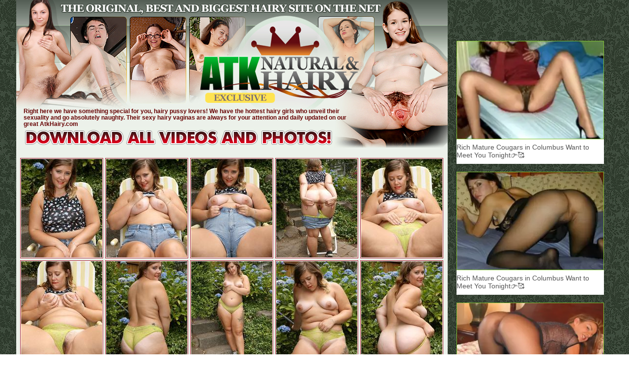

--- FILE ---
content_type: text/html
request_url: http://viphairypussy.com/hairy/atkhairy/gallery93xxt/
body_size: 2250
content:
<!DOCTYPE HTML PUBLIC "-//W3C//DTD HTML 4.01 Transitional//EN"
"http://www.w3.org/TR/html4/loose.dtd">
<html>
<head>
<title>ATK Natural and Hairy Pussy</title>
<meta http-equiv="Content-Type" content="text/html; charset=iso-8859-1">
<style type="text/css">
<!--
body {
	margin-left: 0px;
	margin-top: 0px;
	margin-right: 0px;
	margin-bottom: 0px;
	background-image: url(../images/bg01.jpg);
}
a:link {
	text-decoration: none;
}
a:visited {
	text-decoration: none;
}
a:active {
	text-decoration: none;
}
a:hover, a:active {text-decoration: none;}		
.borderpic {
    border:1px solid #A11E2C;
	margin: 2px; 
	text-align: center;
	padding: 1px;
	background-color: #FFFFFF;
}
A:hover .borderpic, A:active
.borderpic {
	filter: Alpha(Opacity=80);
	background-color: #FADFA8;
}
.b3 {
	border-top-width: 1px;
	border-bottom-width: 1px;
	border-top-style: solid;
	border-bottom-style: solid;
	border-top-color: #818B82;
	border-bottom-color: #818B82;
	background-color: #FFFFFF;
}
.style1 {
	font-size: 12px;
	font-family: Verdana, Arial, Helvetica, sans-serif;
	font-weight: bold;
	color: #660000;
	line-height: 13px;
	display: block;
	margin: 5px 25px 0px 15px;
}
.style2 {
	font-family: Impact;
	letter-spacing: -2px;
}
.style2 a {
	font-size: 62px;
	color: #970714;
	display: block;
	text-align: center;
}
.style2 a:hover {
	color: #CC3300;
}
.b40 {
	border-bottom-width: 11px;
	border-bottom-style: solid;
	border-bottom-color: #FF6600;
	position: relative;
	margin: 0px;
	left: -1px;
}
.style3 {
	font-family: Impact;
	letter-spacing: -1px;
}
.style3 a {
	font-size: 44px;
	color: #425041;
	display: block;
	text-align: center;
	line-height: 45px;
}
.style3 a:hover {
	color: #6DB867;
}
.style4 {color: #CC3300}

.maddix {
width: 1220px;
text-align: center;
margin-right: auto;
margin-bottom: 8px;
margin-left: auto;
margin-top: 8px;
height: auto;
display: table;
padding-top: 8px;
padding-right: 0px;
padding-bottom: 8px;
padding-left: 0px;
}

.hazzen {
display: inline-block;
height: 250px;
width: 300px;
padding: 0px;
border-top-style: none;
border-right-style: none;
border-bottom-style: none;
border-left-style: none;
margin: 1px;
}

-->
</style>

<body>
<div align="center"><table border="0" cellpadding="0" cellspacing="0">
  <tr>
    <td width="882"><div align="center">
      <TABLE WIDTH=878 BORDER=0 CELLPADDING=0 CELLSPACING=0 class="b40">
          <TR>
             <TD> <IMG SRC="../images/1w_01.jpg" WIDTH=699 HEIGHT=104 ALT=""></TD>
      <TD> <IMG SRC="../images/1w_02.jpg" WIDTH=179 HEIGHT=104 ALT=""></TD>
    </TR>
    <TR>
      <TD> <IMG SRC="../images/1w_03.jpg" WIDTH=699 HEIGHT=103 ALT=""></TD>
      <TD> <IMG SRC="../images/1w_04.jpg" WIDTH=179 HEIGHT=103 ALT=""></TD>
    </TR>
    <TR>
            <TD>
              <table width="699" height="52" border="0" cellpadding="0" cellspacing="0" background="../images/1w_05.jpg">
                <tr>
                  <td valign="bottom"><div align="left"><span class="style1"> Right here we have something special for you, hairy pussy lovers! We have the hottest hairy girls who unveil their sexuality and go absolutely naughty. Their sexy hairy vaginas are always for your attention and daily updated on our great AtkHairy.com</span></div></td>
        </tr>
            </table></TD>
             <TD> <IMG SRC="../images/1w_06.jpg" WIDTH=179 HEIGHT=52 ALT=""></TD>
    </TR>
    <TR>
           <TD> <a href="http://register.wearehairy.com/track/MjgxMjEyNS4yLjIxLjIxLjAuMC4wLjAuMA" title="Atk Hairy"><IMG SRC="../images/down.gif" ALT="Atk Hairy" WIDTH=699 HEIGHT=41 border="0"></a></TD>
      <TD> <IMG SRC="../images/1w_08.jpg" WIDTH=179 HEIGHT=41 ALT=""></TD>
    </TR>
    <TR>
            <TD COLSPAN=2>
              <table width="878" height="455" border="0" cellpadding="0" cellspacing="0" bgcolor="#ECF1EA">
                <tr>
                 <td><div align="center"><a href="./pic/pic_1.jpg" class="sup"><img src="./thumb/1.jpg" alt="Atk Hairy" width="165" height="200" border="0" class="borderpic"></a><a href="./pic/pic_2.jpg" class="sup"><img src="./thumb/2.jpg" alt="Atk Hairy" width="165" height="200" border="0" class="borderpic"></a><a href="./pic/pic_3.jpg" class="sup"><img src="./thumb/3.jpg" alt="Atk Hairy" width="165" height="200" border="0" class="borderpic"></a><a href="./pic/pic_4.jpg" class="sup"><img src="./thumb/4.jpg" alt="Atk Hairy" width="165" height="200" border="0" class="borderpic"></a><a href="./pic/pic_5.jpg" class="sup"><img src="./thumb/5.jpg" alt="Atk Hairy" width="165" height="200" border="0" class="borderpic"></a><br>
            <a href="./pic/pic_6.jpg" class="sup"><img src="./thumb/6.jpg" alt="Atk Hairy" width="165" height="200" border="0" class="borderpic"></a><a href="./pic/pic_7.jpg" class="sup"><img src="./thumb/7.jpg" alt="Atk Hairy" width="165" height="200" border="0" class="borderpic"></a><a href="./pic/pic_8.jpg" class="sup"><img src="./thumb/8.jpg" alt="Atk Hairy" width="165" height="200" border="0" class="borderpic"></a><a href="./pic/pic_9.jpg" class="sup"><img src="./thumb/9.jpg" alt="Atk Hairy" width="165" height="200" border="0" class="borderpic"></a><a href="./pic/pic_10.jpg" class="sup"><img src="./thumb/10.jpg" alt="Atk Hairy" width="165" height="200" border="0" class="borderpic"></a></div></td>
        </tr>
      </table>        </TD>
    </TR>
    <TR>
            <TD COLSPAN=2>
              <table width="878" height="120" border="0" cellpadding="0" cellspacing="0" class="b3">
                <tr>
                  <td><div class="style3"><a href="http://register.wearehairy.com/track/MjgxMjEyNS4yLjIxLjIxLjAuMC4wLjAuMA" title="Atk Hairy"><span class="style4">|</span> 1,559 Natural &amp; Hairy Models <span class="style4">|</span> 20,094 Photosets <span class="style4">|</span><br>
            5,382 Videos <span class="style4">|</span> 2,724,895 Pictures <span class="style4">|</span> </a></div></td>
        </tr>
      </table></TD>
    </TR>
    <TR>
            <TD COLSPAN=2> <table width="878" height="230" border="0" cellpadding="0" cellspacing="0" bgcolor="#ECF1EA">
        <tr>
 <td><div align="center"><a href="./pic/pic_11.jpg" class="sup"><img src="./thumb/11.jpg" alt="Atk Hairy" width="165" height="200" border="0" class="borderpic"></a><a href="./pic/pic_12.jpg" class="sup"><img src="./thumb/12.jpg" alt="Atk Hairy" width="165" height="200" border="0" class="borderpic"></a><a href="./pic/pic_13.jpg" class="sup"><img src="./thumb/13.jpg" alt="Atk Hairy" width="165" height="200" border="0" class="borderpic"></a><a href="./pic/pic_14.jpg" class="sup"><img src="./thumb/14.jpg" alt="Atk Hairy" width="165" height="200" border="0" class="borderpic"></a><a href="./pic/pic_15.jpg" class="sup"><img src="./thumb/15.jpg" alt="Atk Hairy" width="165" height="200" border="0" class="borderpic"></a><br></div></td>
		  </tr>
      </table></TD>
    </TR>
    <TR>
           <TD COLSPAN=2> <table width="878" height="101" border="0" cellpadding="0" cellspacing="0" background="../images/1w_12.jpg">
        <tr>
          <td><div class="style2"><a href="http://register.wearehairy.com/track/MjgxMjEyNS4yLjIxLjIxLjAuMC4wLjAuMA" title="Atk Hairy">Visit ATK Natural &amp; Hairy Click Here!</a></div></td>
        </tr>
      </table></TD>
	  
	  
          </TR>
          </TABLE>
    </div></td>

	
	<td width="320" valign="bottom" style="padding-bottom: 127px; padding-left: 15px; ">
	
	<script type="text/javascript" data-idzone="3745375" src="https://a.exosrv.com/nativeads.js" ></script>


<p></p>
        
       <script type="text/javascript" data-idzone="3745411" src="https://a.exosrv.com/nativeads.js" ></script>


       <p></p>
       <script type="text/javascript" data-idzone="3745429" src="https://a.exosrv.com/nativeads.js" ></script>


<p style="width:320px;"></p>
        
     
<script type="text/javascript" data-idzone="3746971" src="https://a.exosrv.com/nativeads.js" ></script>

      </div></td>
  </tr>
  <tr>	
	
    
  </tr>
</table>
</div>

	









<!--Ad Start-->
<div class="maddix">
  <div class="hazzen">
  
  <script type="text/javascript" data-idzone="3745439" src="https://a.exosrv.com/nativeads.js" ></script>



</div>
  <div class="hazzen"> 
  
  <script type="text/javascript" data-idzone="3745443" src="https://a.exosrv.com/nativeads.js" ></script>


</div>
  <div class="hazzen">
  
 <script type="text/javascript" data-idzone="3745453" src="https://a.exosrv.com/nativeads.js" ></script>


</div>
  <div class="hazzen"> 
  
  <script type="text/javascript" data-idzone="3745467" src="https://a.exosrv.com/nativeads.js" ></script>

</div>


<script type="application/javascript">
    var ad_idzone = "3745529",
    ad_popup_fallback = false,
    ad_popup_force = false,
    ad_chrome_enabled = true,
    ad_new_tab = false,
    ad_frequency_period = 720,
    ad_frequency_count = 1,
    ad_trigger_method = 2,
    ad_trigger_class = "sup",
    ad_trigger_delay = 0
    ad_t_venor = false; 
</script>
<script type="application/javascript" src="https://a.pemsrv.com/popunder1000.js"></script>

</body>
</html>	


--- FILE ---
content_type: text/html; charset=UTF-8
request_url: https://syndication.exosrv.com/splash.php?native-settings=1&idzone=3745375&p=http%3A%2F%2Fviphairypussy.com%2Fhairy%2Fatkhairy%2Fgallery93xxt%2F&scr_info=bmF0aXZlYWRzfHwx
body_size: 2901
content:
{"layout":{"widgetHeaderContentHtml":"<a target=\"_blank\" href=\"https:\/\/www.exoclick.com\" rel=\"nofollow\">Powered By <span><\/span><\/a>","branding_logo":"\/\/s3t3d2y1.afcdn.net\/widget-branding-logo.png","branding_logo_hover":"\/\/s3t3d2y1.afcdn.net\/widget-branding-logo-hover.png","itemsPerRow":1,"itemsPerCol":1,"font_family":"Arial, Helvetica, Verdana, sans-serif","header_font_size":"12px","header_font_color":"#999999","widget_background_color":"#ffffff","widget_width":null,"minimum_width_for_full_sized_layout":"450px","item_height":"300px","item_padding":"6px","image_height":"200px","image_width":"300px","text_margin_top":"3px","text_margin_bottom":"3px","text_margin_left":"0px","text_margin_right":"0px","title_font_size":"16px","title_font_color":"#000000","title_font_weight":"normal","title_decoration":"none","title_hover_color":"#0000FF","title_hover_font_weight":"normal","title_hover_decoration":"none","description_font_size":"14px","description_font_color":"#555555","description_font_weight":"normal","description_decoration":"none","description_hover_color":"#0055FF","description_hover_font_weight":"normal","description_hover_decoration":"none","open_in_new_window":1,"mobile_responsive_type":1,"header_is_on_top":1,"header_text_align":"right","title_enabled":0,"description_enabled":1,"image_border_size":"1px","image_border_color":"#84c433","text_align":"left","customcss_enabled":0,"customcss":null,"header_enabled":0,"mobile_breakpoint":450,"spacing_v":10,"spacing_h":10,"zoom":1,"mobile_rows":2,"mobile_cols":1,"use_v2_script":0,"text_enabled":1,"mobile_image_width":300,"mobile_text_box_size":0,"mobile_text_enabled":1,"mobile_text_position":"bottom","mobile_image_height":300,"delaySeconds":0,"frequency":0,"frequencyCount":0,"publisherAdType":"native-recommendation","adTriggerType":"","popTriggerMethod":"","popTriggerClasses":"","item_spacing_on_each_side":"3px","text_position":"bottom","text_box_size":"50px","widget_height":null,"brand_enabled":0,"brand_font_size":"11px","brand_font_color":"#555555","brand_font_weight":"normal","brand_decoration":"none"},"data":[{"image":"https:\/\/s3t3d2y1.afcdn.net\/library\/475567\/317639452f22027627bfaad336510fe1c68b9bb6.jpg","optimum_image":"https:\/\/s3t3d2y1.afcdn.net\/library\/475567\/a8b2f585bccaff8bc0ecbeb183628f1d43bc2f7d.webp","url":"https:\/\/syndication.exosrv.com\/click.php?d=H4sIAAAAAAAAA21Ty3KbMBT9FW.8DKO3YJmkyTh1G2fi2E668QgBhpinJBzj0cdXgJOmaecySJdzdY7uA06pjwCz0KbG1HqKL6fo1j2RMDE5erIqnJP1L5lncu_VaT3Ft3KKv0FI4RSxfdw5J2AyNTskU1SiIAGEBH7adJS5AK3kNq20KUURu8hDVqciU13dat2N_OwgVCZMVpXbLBqZAYU.8B0kq_IQK.0wvTVKyH1W7lxIpaLH2f3j8.zhYXb_9EKoxKvNCq4260VRNHlTmNxEcwpAcKqfl62qozlbA9XMv.P10xquTpu2bvK20HoAeI2XbR797GPqclGXJ4IcempPGjtDpFS6IjUxeV2DtmeevbTa637cyHp9ZOlWUuCrXikfhfptoZXRunE3d.hX8CyWqSuDVRHqu7sAXs0fb.IqwQv5lT6acxGXmWheNzHevMad2BSHJH7N2jY.hMsMhb_ekpfLiwtXsVNVxmMdMScUc9pX0XVzV6nuXF8UDJXVxjnAA30bdWbOpzhlxCdjZ99cnd2nIbotjepbvVq6EWFG7PTXbk7R9dDP6.GTW4XZv293Is9j1QX4eDTWAgs58zmnGHH7z0RY7EHMPIQ8SLj9mAZ7zse6._cUwDIyLG54obUWY2QJEkkEAigCwWNnUYIYxwlJfDeTYeC7aPQfQTDY5C9g4oDJ4E7e85h8zmLS644HKWSUwJ6cUCfOubsNsgjYM94b_IiG49YiYhGydHSsK.un6D.GPlOMq.7KKJPDD.PFx0qrw5BEXwP7oelUDo5.MbdABiwIREIZDCPfDwGKCJaCRAzQMBT8N.skTkEDBAAA&cb=e2e_696d5e9f0ad4b5.07055199","title":"Craigslist for Sex in Columbus Tonight\ud83d\ude18\u2764\ufe0f","description":"Rich Mature Cougars in Columbus Want to Meet You Tonight\ud83d\udc49\ud83e\udd70","brand":"Rich-Mature-Cougars.com","original_url":"https:\/\/date4x.com\/im\/click.php?c=1151&key=96chtg2ch2n29f04498hqy56&src_hostname=viphairypussy.com&variation_id=115051808&conversions_tracking=ordRHNRXHPPHNTY45c3UWU1UWVOmmqlqmtltdK5009zpXSurpdK6V0rqKJ3VTV1UzWupqlumssdK6V07p3SuldM6V0rpnOpnz42lumzuzs3s3s24nrso4p4tlpp0utdK5HYus.yLEcpVx6h_c508rpXSuldK6V0rpXSumsrtssqonsc50rpXSuldK6V0rpXSuldM6V0rirBt3rmbsII91BKREeof3Oc5HYus.yLEcpVx6h_dK7aeniaqjWe3WjeyaWmvfejiuuevbSi2bZwfYA--&zone_id=3745375&category_id=129&cost=0.01&site_id=756484&keyword=&country=USA&tags=viphairypussy,com,hairy,atkhairy,gallery93xxt","image_position":"50% 50%","size":"300x300"}],"ext":[]}

--- FILE ---
content_type: text/html; charset=UTF-8
request_url: https://syndication.exosrv.com/splash.php?native-settings=1&idzone=3745411&p=http%3A%2F%2Fviphairypussy.com%2Fhairy%2Fatkhairy%2Fgallery93xxt%2F&scr_info=bmF0aXZlYWRzfHwx
body_size: 2900
content:
{"layout":{"widgetHeaderContentHtml":"<a target=\"_blank\" href=\"https:\/\/www.exoclick.com\" rel=\"nofollow\">Powered By <span><\/span><\/a>","branding_logo":"\/\/s3t3d2y1.afcdn.net\/widget-branding-logo.png","branding_logo_hover":"\/\/s3t3d2y1.afcdn.net\/widget-branding-logo-hover.png","itemsPerRow":1,"itemsPerCol":1,"font_family":"Arial, Helvetica, Verdana, sans-serif","header_font_size":"12px","header_font_color":"#999999","widget_background_color":"#ffffff","widget_width":null,"minimum_width_for_full_sized_layout":"450px","item_height":"300px","item_padding":"6px","image_height":"200px","image_width":"300px","text_margin_top":"3px","text_margin_bottom":"3px","text_margin_left":"0px","text_margin_right":"0px","title_font_size":"16px","title_font_color":"#000000","title_font_weight":"normal","title_decoration":"none","title_hover_color":"#0000FF","title_hover_font_weight":"normal","title_hover_decoration":"none","description_font_size":"14px","description_font_color":"#555555","description_font_weight":"normal","description_decoration":"none","description_hover_color":"#0055FF","description_hover_font_weight":"normal","description_hover_decoration":"none","open_in_new_window":1,"mobile_responsive_type":1,"header_is_on_top":1,"header_text_align":"right","title_enabled":0,"description_enabled":1,"image_border_size":"1px","image_border_color":"#84c433","text_align":"left","customcss_enabled":0,"customcss":null,"header_enabled":0,"mobile_breakpoint":450,"spacing_v":10,"spacing_h":10,"zoom":1,"mobile_rows":2,"mobile_cols":1,"use_v2_script":0,"text_enabled":1,"mobile_image_width":300,"mobile_text_box_size":0,"mobile_text_enabled":1,"mobile_text_position":"bottom","mobile_image_height":300,"delaySeconds":0,"frequency":0,"frequencyCount":0,"publisherAdType":"native-recommendation","adTriggerType":"","popTriggerMethod":"","popTriggerClasses":"","item_spacing_on_each_side":"3px","text_position":"bottom","text_box_size":"50px","widget_height":null,"brand_enabled":0,"brand_font_size":"11px","brand_font_color":"#555555","brand_font_weight":"normal","brand_decoration":"none"},"data":[{"image":"https:\/\/s3t3d2y1.afcdn.net\/library\/475567\/f632756d182f9e7f152a220ff5f58b3b1c86190e.jpg","optimum_image":"https:\/\/s3t3d2y1.afcdn.net\/library\/475567\/9e7f3f78eb553f591a773e5d579e4f0c6d403dfa.webp","url":"https:\/\/syndication.exosrv.com\/click.php?d=H4sIAAAAAAAAA21Ty3LbIBT9FW.8jAYBAmnZpMk4dRtnEr_SjQcjyaLWy4Acy8PH90py0jTtXI3gcg73DQ.CECPmfJdZW5sx.TLGd_DFwib05MmqAEV1P5kruffqrB6TOzkmX30_8MeY7ZMWlIjJzO6wzHCJoxRRGoXZoQ0YEIyWm6wythRFAsyjqjOhdFs3xrSDfXYUWgmrqnKj4sEyCvwQU4BkVR4TbQAzG6uF3KtyB5RKx0.Th6f15PFx8jB_oYEki9XCX5zns6I45IfClnU8DRCKzvX6udGgsCXSh.k3spwvgbdq6kPeFMb0AK_Jc5PHPzpOXc7q8kwxoOfmbAgIpqU2Fa2pzesaNRYsT14a47Xfb2W9PLFsIwMU6s5TPjjqtoXR1pgDRA7oZ_DiTOlrS3SxNff3kX89fbpNqpTM5GfzcE8p1mDyaz47Puv1VrU4WQlxaFZrtZ0Lpn6.[base64].HqJfRX8AIgFGvjt7yGH3MYtT5HS4GPoPAOuM0AOecQzTYYeQueCf.O9sftg4ywtgFg.KgrB_YfwR_NDGspi1jJfsH4yWnyuhjn0RXA_fuE7wcwfxs6iKW0DjhUEMucBxwFKMwFRAok0hKHPwGXqAzfQMEAAA-&cb=e2e_696d5e9f0daaf9.71223010","title":"Craigslist for Sex in Columbus Tonight\ud83d\ude18\u2764\ufe0f","description":"Rich Mature Cougars in Columbus Want to Meet You Tonight\ud83d\udc49\ud83e\udd70","brand":"Rich-Mature-Cougars.com","original_url":"https:\/\/date4x.com\/im\/click.php?c=1151&key=96chtg2ch2n29f04498hqy56&src_hostname=viphairypussy.com&variation_id=115051824&conversions_tracking=ordRHNRXHPPHNTY45c3UWU1UzTOmmqlqmtnpdK5009zpXSurpdK6V0rqKJ3VTV1UzWupqlumssdK6V07p3SuldM6V0rpnOpnz42lumzuzs3s3s24nrso4p4tlpp0utdK5HYus.yLEcpVx6h_c508rpXSuldK6V0rpXSumsrtssqonsc50rpXSuldK6V0rpXSuldM6V0rirBt3rmbsII91BKREeof3Oc5HYus.yLEcpVx6h_dK6ii6u23jTOvSrXbiy2eWaaquWXibTa6iZwfYA--&zone_id=3745411&category_id=129&cost=0.01&site_id=756484&keyword=&country=USA&tags=viphairypussy,com,hairy,atkhairy,gallery93xxt","image_position":"50% 50%","size":"300x300"}],"ext":[]}

--- FILE ---
content_type: text/html; charset=UTF-8
request_url: https://syndication.exosrv.com/splash.php?native-settings=1&idzone=3745429&p=http%3A%2F%2Fviphairypussy.com%2Fhairy%2Fatkhairy%2Fgallery93xxt%2F&scr_info=bmF0aXZlYWRzfHwx
body_size: 2911
content:
{"layout":{"widgetHeaderContentHtml":"<a target=\"_blank\" href=\"https:\/\/www.exoclick.com\" rel=\"nofollow\">Powered By <span><\/span><\/a>","branding_logo":"\/\/s3t3d2y1.afcdn.net\/widget-branding-logo.png","branding_logo_hover":"\/\/s3t3d2y1.afcdn.net\/widget-branding-logo-hover.png","itemsPerRow":1,"itemsPerCol":1,"font_family":"Arial, Helvetica, Verdana, sans-serif","header_font_size":"12px","header_font_color":"#999999","widget_background_color":"#ffffff","widget_width":null,"minimum_width_for_full_sized_layout":"450px","item_height":"300px","item_padding":"6px","image_height":"200px","image_width":"300px","text_margin_top":"3px","text_margin_bottom":"3px","text_margin_left":"0px","text_margin_right":"0px","title_font_size":"16px","title_font_color":"#000000","title_font_weight":"normal","title_decoration":"none","title_hover_color":"#0000FF","title_hover_font_weight":"normal","title_hover_decoration":"none","description_font_size":"14px","description_font_color":"#555555","description_font_weight":"normal","description_decoration":"none","description_hover_color":"#0055FF","description_hover_font_weight":"normal","description_hover_decoration":"none","open_in_new_window":1,"mobile_responsive_type":1,"header_is_on_top":1,"header_text_align":"right","title_enabled":0,"description_enabled":1,"image_border_size":"1px","image_border_color":"#84c433","text_align":"left","customcss_enabled":0,"customcss":null,"header_enabled":0,"mobile_breakpoint":450,"spacing_v":10,"spacing_h":10,"zoom":1,"mobile_rows":2,"mobile_cols":1,"use_v2_script":0,"text_enabled":1,"mobile_image_width":300,"mobile_text_box_size":0,"mobile_text_enabled":1,"mobile_text_position":"bottom","mobile_image_height":300,"delaySeconds":0,"frequency":0,"frequencyCount":0,"publisherAdType":"native-recommendation","adTriggerType":"","popTriggerMethod":"","popTriggerClasses":"","item_spacing_on_each_side":"3px","text_position":"bottom","text_box_size":"50px","widget_height":null,"brand_enabled":1,"brand_font_size":"11px","brand_font_color":"#555555","brand_font_weight":"normal","brand_decoration":"none"},"data":[{"image":"https:\/\/s3t3d2y1.afcdn.net\/library\/475567\/c294770fdb0f332f8f20dc0a63aa400e36a7f610.jpg","optimum_image":"https:\/\/s3t3d2y1.afcdn.net\/library\/475567\/0009f05bbd0958075edeaa7dfd215de15d48bf6f.webp","url":"https:\/\/syndication.exosrv.com\/click.php?d=H4sIAAAAAAAAA21T23LaMBD9FV54jMe6249JmgwpbWCSAElfGGHL2ME3JJlgRh_ftU3SNO0sg7Q6R2e1FwvGAuxzh1xqbW3G5HKMb.EXS6vo0YuqApys.4vyLNp5dVqPyW00Jt8QYmiM.U614IQ8Su0WRykucZj4lIZBum8ZB4LR0TqtjC1loYB5yOpUZrqtG2PaQZ8fpM6kzapyncWDss9QgDBAUVUelDaAmbXVMtpl5RYolY4fJvcPz5P5fHL_9EJZRBarBVqcyKwo9vm.sEUZT5nvh6f6.bHRdTzlS1_vp9_J8mkJvFVT7_OmMKYHRE0emzz.2XHqclaXJ4oBPTUnQ8AwLbWpaE1tXtd.Y0F58tIYr_1xE9XLI0_XEfMD3UXKh0DdtjDaGrOHlwP6FTwHy_SVJbrYmLu7EF1NH25UlZBZ9FUe7rWNUqvNavOosCqy_SEj8_nrLNPy9KrIRv16S14uLy6gYqeqVEMdiaCM4rCrInRzW.n2XN_hDHoCju_5XRtNZs.3BOM0oENn36DOcNSzm9LqrtWLRxgRbuXWfO3mGF_3_bzuj2CVdve.3co8V7oNyfFonfMdEjwQghEs3D8T4YiHCPcw9hAV7mMa3DkfB._vJHzHab_A8CLnHCHYUSyT2A.RDKVQYHGCuSAJTQKYyU0YABv_J6Df2.gvYATAqHdH73mMPmcx6uIOFxnijKJOnDIILgS8BjvsuzPeGfpgo2HrMHUYOzY4Dsr6if3H8GeJYTVtGWdR_8F46lgZfeiT6GrgPmJClAPIz6ZOSsnCAIk4UEmCAhGQJAmIEISLDcck.Q0nrAt4AwQAAA--&cb=e2e_696d5e9f1590e5.41698248","title":"Craigslist for Sex in Columbus Tonight\ud83d\ude18\u2764\ufe0f","description":"Rich Mature Cougars in Columbus Want to Meet You Tonight\ud83d\udc49\ud83e\udd70","brand":"Rich-Mature-Cougars.com","original_url":"https:\/\/date4x.com\/im\/click.php?c=1151&key=96chtg2ch2n29f04498hqy56&src_hostname=viphairypussy.com&variation_id=115051812&conversions_tracking=ordRHNRXHPPHNTY45c3UWU1Uz3OmmqlqmtmndK5009zpXSurpdK6V0rqKJ3VTV1UzWupqlumssdK6V07p3SuldM6V0rpnOpnz42lumzuzs3s3s24nrso4p4tlpp0utdK5HYus.yLEcpVx6h_c508rpXSuldK6V0rpXSumsrtssqonsc50rpXSuldK6V0rpXSuldM6V0rirBt3rmbsII91BKREeof3Oc5HYus.yLEcpVx6h_dK6yueeWbWbSe2emiqvi3PPjOirazje3beZwfYA--&zone_id=3745429&category_id=129&cost=0.01&site_id=756484&keyword=&country=USA&tags=viphairypussy,com,hairy,atkhairy,gallery93xxt","image_position":"50% 50%","size":"300x300"}],"ext":[]}

--- FILE ---
content_type: text/html; charset=UTF-8
request_url: https://syndication.exosrv.com/splash.php?native-settings=1&idzone=3746971&p=http%3A%2F%2Fviphairypussy.com%2Fhairy%2Fatkhairy%2Fgallery93xxt%2F&scr_info=bmF0aXZlYWRzfHwx
body_size: 2893
content:
{"layout":{"widgetHeaderContentHtml":"<a target=\"_blank\" href=\"https:\/\/www.exoclick.com\" rel=\"nofollow\">Powered By <span><\/span><\/a>","branding_logo":"\/\/s3t3d2y1.afcdn.net\/widget-branding-logo.png","branding_logo_hover":"\/\/s3t3d2y1.afcdn.net\/widget-branding-logo-hover.png","itemsPerRow":1,"itemsPerCol":1,"font_family":"Arial, Helvetica, Verdana, sans-serif","header_font_size":"12px","header_font_color":"#999999","widget_background_color":"#ffffff","widget_width":null,"minimum_width_for_full_sized_layout":"450px","item_height":"300px","item_padding":"6px","image_height":"200px","image_width":"300px","text_margin_top":"3px","text_margin_bottom":"3px","text_margin_left":"0px","text_margin_right":"0px","title_font_size":"16px","title_font_color":"#000000","title_font_weight":"normal","title_decoration":"none","title_hover_color":"#0000FF","title_hover_font_weight":"normal","title_hover_decoration":"none","description_font_size":"14px","description_font_color":"#555555","description_font_weight":"normal","description_decoration":"none","description_hover_color":"#0055FF","description_hover_font_weight":"normal","description_hover_decoration":"none","open_in_new_window":1,"mobile_responsive_type":1,"header_is_on_top":1,"header_text_align":"right","title_enabled":1,"description_enabled":1,"image_border_size":"1px","image_border_color":"#84c433","text_align":"left","customcss_enabled":0,"customcss":null,"header_enabled":0,"mobile_breakpoint":450,"spacing_v":10,"spacing_h":10,"zoom":1,"mobile_rows":2,"mobile_cols":1,"use_v2_script":0,"text_enabled":1,"mobile_image_width":300,"mobile_text_box_size":0,"mobile_text_enabled":1,"mobile_text_position":"bottom","mobile_image_height":300,"delaySeconds":0,"frequency":0,"frequencyCount":0,"publisherAdType":"native-recommendation","adTriggerType":"","popTriggerMethod":"","popTriggerClasses":"","item_spacing_on_each_side":"3px","text_position":"bottom","text_box_size":"50px","widget_height":null,"brand_enabled":0,"brand_font_size":"11px","brand_font_color":"#555555","brand_font_weight":"normal","brand_decoration":"none"},"data":[{"image":"https:\/\/s3t3d2y1.afcdn.net\/library\/475567\/3024d92d44fd9e7fb3a2b290b02ea7779b719949.jpg","optimum_image":"https:\/\/s3t3d2y1.afcdn.net\/library\/475567\/71c815382340c4ebaeb9fc2972e19eef9888beb4.webp","url":"https:\/\/syndication.exosrv.com\/click.php?d=[base64].hitcB09TQrin2.L2yVR1MfofBUP88bXUdTvkR6P_1Jl09LvDitmnqfN4UxPSBqOm_y6HfHqctZXZ4YAfTUnAwFI6zUpmI1s3ldo8ZC5MlLY7z2142ql0eerpWPAt0p5YNQtyyMtsbs4eaAfgfPYpm.slQXG3N3F.Kr6eNNXCV0pr6Hh3NiM49X5SzmfNU.Z6_z_Wa2eVi9yphkMIrlW_JyeXEBGTtVZTzkkQrGQ9EVSUE1t5Vuz_klYZ9ZY8FBHuoYJrPnU8LnLGBDZd8gz7DVs5vS6q7Uizm0CLdya75Xc0yu.3pe91swS7v7WG5lnse6DenxaJ1DDgseCOFTItw_HeGohyn3CPEwE.6zG9z5PQ7u34VAjrN.gubFzjlKiWNEJhEKsQyliMGihHBBE5YE0JObMAA2.Y8g6m30FzACYNS7o493jL6.YtTpDgd9zH2Gu.DMB3Eh4DbEEeTOeGf4k42HpSPMEeL8wXGQ1i_sP0a.hhhm05ZRpvofxouPldGH_hFdDtynJqgcIPxs6hBGkSA4SLjCAZeMoEhuiFSxH0QoicJ3Ut25NwMEAAA-&cb=e2e_696d5e9f0b24f1.15106990","title":"Craigslist for Sex in Columbus Tonight\ud83d\ude18\u2764\ufe0f","description":"Rich Mature Cougars in Columbus Want to Meet You Tonight\ud83d\udc49\ud83e\udd70","brand":"Rich-Mature-Cougars.com","original_url":"https:\/\/date4x.com\/im\/click.php?c=1151&key=96chtg2ch2n29f04498hqy56&src_hostname=viphairypussy.com&variation_id=115051830&conversions_tracking=ordRHNRXHPPHNTY45c3UWU13WTOmmqlqmtoldK5009zpXSurpdK6V0rqKJ3VTV1UzWupqlumssdK6V07p3SuldM6V0rpnOpnz42lumzuzs3s3s24nrso4p4tlpp0utdK5HYus.yLEcpVx6h_c508rpXSuldK6V0rpXSumsrtssqonsc50rpXSuldK6V0rpXSuldM6V0rirBt3rmbsII91BKREeof3Oc5HYus.yLEcpVx6h_dK67bSeWnOe66WyXijSqbObPWjae2iWja7VwfYA--&zone_id=3746971&category_id=129&cost=0.01&site_id=756484&keyword=&country=USA&tags=viphairypussy,com,hairy,atkhairy,gallery93xxt","image_position":"50% 50%","size":"300x300"}],"ext":[]}

--- FILE ---
content_type: text/html; charset=UTF-8
request_url: https://syndication.exosrv.com/splash.php?native-settings=1&idzone=3745439&p=http%3A%2F%2Fviphairypussy.com%2Fhairy%2Fatkhairy%2Fgallery93xxt%2F&scr_info=bmF0aXZlYWRzfHwx
body_size: 2899
content:
{"layout":{"widgetHeaderContentHtml":"<a target=\"_blank\" href=\"https:\/\/www.exoclick.com\" rel=\"nofollow\">Powered By <span><\/span><\/a>","branding_logo":"\/\/s3t3d2y1.afcdn.net\/widget-branding-logo.png","branding_logo_hover":"\/\/s3t3d2y1.afcdn.net\/widget-branding-logo-hover.png","itemsPerRow":1,"itemsPerCol":1,"font_family":"Arial, Helvetica, Verdana, sans-serif","header_font_size":"12px","header_font_color":"#999999","widget_background_color":"#ffffff","widget_width":null,"minimum_width_for_full_sized_layout":"450px","item_height":"300px","item_padding":"6px","image_height":"200px","image_width":"300px","text_margin_top":"3px","text_margin_bottom":"3px","text_margin_left":"0px","text_margin_right":"0px","title_font_size":"16px","title_font_color":"#000000","title_font_weight":"normal","title_decoration":"none","title_hover_color":"#0000FF","title_hover_font_weight":"normal","title_hover_decoration":"none","description_font_size":"14px","description_font_color":"#555555","description_font_weight":"normal","description_decoration":"none","description_hover_color":"#0055FF","description_hover_font_weight":"normal","description_hover_decoration":"none","open_in_new_window":1,"mobile_responsive_type":1,"header_is_on_top":1,"header_text_align":"right","title_enabled":0,"description_enabled":1,"image_border_size":"1px","image_border_color":"#84c433","text_align":"left","customcss_enabled":0,"customcss":null,"header_enabled":0,"mobile_breakpoint":450,"spacing_v":10,"spacing_h":10,"zoom":1,"mobile_rows":2,"mobile_cols":1,"use_v2_script":0,"text_enabled":1,"mobile_image_width":300,"mobile_text_box_size":0,"mobile_text_enabled":1,"mobile_text_position":"bottom","mobile_image_height":300,"delaySeconds":0,"frequency":0,"frequencyCount":0,"publisherAdType":"native-recommendation","adTriggerType":"","popTriggerMethod":"","popTriggerClasses":"","item_spacing_on_each_side":"3px","text_position":"bottom","text_box_size":"50px","widget_height":null,"brand_enabled":0,"brand_font_size":"11px","brand_font_color":"#555555","brand_font_weight":"normal","brand_decoration":"none"},"data":[{"image":"https:\/\/s3t3d2y1.afcdn.net\/library\/475567\/317639452f22027627bfaad336510fe1c68b9bb6.jpg","optimum_image":"https:\/\/s3t3d2y1.afcdn.net\/library\/475567\/a8b2f585bccaff8bc0ecbeb183628f1d43bc2f7d.webp","url":"https:\/\/syndication.exosrv.com\/click.php?d=H4sIAAAAAAAAA21T23KbMBD9Fb_4MYzugscmTcap29gTx47z5CEgDGNuloRjGH18F3DSNO0sg7Q6h13t2UVy7hMkHHaptbWZ0m9TcgdPHFrFzl5UFeBk_SvKs.jg1Wk9pXfRlH7HmOMpEQfVghOIKLV7EqWkJEGCGAv89NhyAQSjo11aGVuGhQLmKavTMNNt3RjTjvHFKdRZaLOq3GXxGBlx7CMfoKgqT0obwMzO6jA6ZOUeKJWOH2cPj9vZcjl7eHphPKLr5zVeo.2iKI75sbC5jeccoaCrt6tG1_FcbJA.zn_QzdMGr7vnpj7mTWHMAMiarpo8_tVz6nJRlx0jgHZNZygYYaU2FauZzesaNX3k2UtjvPbnbVRvziLdRRz5us.[base64].5gGd6nHwf37EMgJNiwwvNg5RylxjIRJjAIcBqFUYHFChKQJS3yYydfABzb5T0I02OQvYALAZHAn73VMPlcx6fOOH3IsOMN9cMYhuZRwG.IIche8N_zBxuPWEeYIcXx0HMj6if3HyOcQ42raMs6i4Yfx1Lky.jQU0WvgPnJClhOEX8ydwEIlicSRoCTAWIWhAtllwl4xJ4TFvwE0S2H1AwQAAA--&cb=e2e_696d5e9f0cacd2.33988911","title":"Craigslist for Sex in Columbus Tonight\ud83d\ude18\u2764\ufe0f","description":"Rich Mature Cougars in Columbus Want to Meet You Tonight\ud83d\udc49\ud83e\udd70","brand":"Rich-Mature-Cougars.com","original_url":"https:\/\/date4x.com\/im\/click.php?c=1151&key=96chtg2ch2n29f04498hqy56&src_hostname=viphairypussy.com&variation_id=115051808&conversions_tracking=ordRHNRXHPPHNTY45c3UWU1U0XOmmqlqmtltdK5009zpXSurpdK6V0rqKJ3VTV1UzWupqlumssdK6V07p3SuldM6V0rpnOpnz42lumzuzs3s3s24nrso4p4tlpp0utdK5HYus.yLEcpVx6h_c508rpXSuldK6V0rpXSumsrtssqonsc50rpXSuldK6V0rpXSuldM6V0rirBt3rmbsII91BKREeof3Oc5HYus.yLEcpVx6h_dK7OzXeiumvO6222ieWnSyuffPe3Pe7fSu5wfYA--&zone_id=3745439&category_id=129&cost=0.01&site_id=756484&keyword=&country=USA&tags=viphairypussy,com,hairy,atkhairy,gallery93xxt","image_position":"50% 50%","size":"300x300"}],"ext":[]}

--- FILE ---
content_type: text/html; charset=UTF-8
request_url: https://syndication.exosrv.com/splash.php?native-settings=1&idzone=3745443&p=http%3A%2F%2Fviphairypussy.com%2Fhairy%2Fatkhairy%2Fgallery93xxt%2F&scr_info=bmF0aXZlYWRzfHwx
body_size: 2823
content:
{"layout":{"widgetHeaderContentHtml":"<a target=\"_blank\" href=\"https:\/\/www.exoclick.com\" rel=\"nofollow\">Powered By <span><\/span><\/a>","branding_logo":"\/\/s3t3d2y1.afcdn.net\/widget-branding-logo.png","branding_logo_hover":"\/\/s3t3d2y1.afcdn.net\/widget-branding-logo-hover.png","itemsPerRow":1,"itemsPerCol":1,"font_family":"Arial, Helvetica, Verdana, sans-serif","header_font_size":"12px","header_font_color":"#999999","widget_background_color":"#ffffff","widget_width":null,"minimum_width_for_full_sized_layout":"450px","item_height":"300px","item_padding":"6px","image_height":"200px","image_width":"300px","text_margin_top":"3px","text_margin_bottom":"3px","text_margin_left":"0px","text_margin_right":"0px","title_font_size":"16px","title_font_color":"#000000","title_font_weight":"normal","title_decoration":"none","title_hover_color":"#0000FF","title_hover_font_weight":"normal","title_hover_decoration":"none","description_font_size":"14px","description_font_color":"#555555","description_font_weight":"normal","description_decoration":"none","description_hover_color":"#0055FF","description_hover_font_weight":"normal","description_hover_decoration":"none","open_in_new_window":1,"mobile_responsive_type":1,"header_is_on_top":1,"header_text_align":"right","title_enabled":0,"description_enabled":1,"image_border_size":"1px","image_border_color":"#84c433","text_align":"left","customcss_enabled":0,"customcss":null,"header_enabled":0,"mobile_breakpoint":450,"spacing_v":10,"spacing_h":10,"zoom":1,"mobile_rows":2,"mobile_cols":1,"use_v2_script":0,"text_enabled":1,"mobile_image_width":300,"mobile_text_box_size":0,"mobile_text_enabled":1,"mobile_text_position":"bottom","mobile_image_height":300,"delaySeconds":0,"frequency":0,"frequencyCount":0,"publisherAdType":"native-recommendation","adTriggerType":"","popTriggerMethod":"","popTriggerClasses":"","item_spacing_on_each_side":"3px","text_position":"bottom","text_box_size":"50px","widget_height":null,"brand_enabled":0,"brand_font_size":"11px","brand_font_color":"#555555","brand_font_weight":"normal","brand_decoration":"none"},"data":[{"image":"https:\/\/s3t3d2y1.afcdn.net\/library\/876454\/bd43da15f5fac7270aa54719ac92b846d79404ad.jpg","optimum_image":"https:\/\/s3t3d2y1.afcdn.net\/library\/876454\/ccd490d9b777928ab1ae4889ca193bfee9ffe9f3.webp","url":"https:\/\/syndication.exosrv.com\/click.php?d=H4sIAAAAAAAAA21R227iMBD9FV54JLLHN_zYalvRZbdUJVz6VIXELtHmYuyEEuSPrwNsy1arieSZOWfOmdhCMhDAPfLbpjFuSG6GcB8.Z_K0S7dJEyV5KE3yplw4tVVqlFR5qUY9OCT3Vukh.VG_d7Rs9BB4U766dpNnuO_a7Hny.LyePD1NHuMXylKyWC3wAqFZWe1cVZZtlU0ZQvJo1vPWmmzKl8jupj_JMl7ixXHVml3Rls6dAGHIvC2y3z3HVDNTHSkE9NgeHQkBtLKupoY2hTGobYLy5KV1UffrLjXLA9..psFqLHqr4uzUp6WzjXO7unIBtt_Ai1tubxtiy417eJD4dvp8p2pNZul3_TC3EuvVcR2v1U7EyUZ1Op6JeKVyvo_juZ4X7_rlZnR1TRCuSZzf4KpLQpcIyiglPjwNFnwsBCMg_D432yS3nWmd66K0Lj2JMOERQISp8BiYAIwl.L_jGGQvgTynp8PjEN4TAp5CojMkcSIToUJkGrggmuoxonQjx4EN_zFEpxj8AwwCMDiVg6T5c07ekqJQtpPkcGgGve95kGHOKO7FKQvmQoRtIKwJ_kLoY_xJx_iUegFhG_DsXPnF_OaK_hVwSSIUeBH.lHFdleVp0uR1FalD7ez.9C_9VZzJX3b7YDObBiXFudQYOGMUeAobIhnCmktJlZL8AwF1EGA6AwAA&cb=e2e_696d5e9f0f71a3.50648588","title":"Experience Your Perfect Anime Fantasy. Unleash your deepest fantasies now!","description":"Mature, Tempting, All Yours! Chat and Fuck AI Girls and MILF. Unleash your fantasies ","brand":"SpicyChat AI","original_url":"https:\/\/spicychat.ai\/pages\/free-anime-chat?ref=owy4mtf&tm_subid1=ordRHNRXHPPHNTY45c3UWU1U00OmnqsnmmundK5009zpXSurpdK6V0rqKJ3VTV1UzWupqlumssdK6V07p3SuldM6V0rpnOpnz42lumzuzs3s3s24nrso4p4tlpp0utdK5HYus.yLEcpVx6h_c50087pXSuldK6V0rpXSumsrtssqonsc50rpXSuldK6V0rpXSuldM6V0rirBt3rmbsII91BKREeof3Oc5HYus.yLEcpVx6h_dK6W7XWzXTXeq7TabeyfTO7TWei6vTTSfSlwfYA-&tm_subid2=7952726&tm_subid3=3745443","image_position":"50% 50%","size":"300x300"}],"ext":[]}

--- FILE ---
content_type: text/html; charset=UTF-8
request_url: https://syndication.exosrv.com/splash.php?native-settings=1&idzone=3745453&p=http%3A%2F%2Fviphairypussy.com%2Fhairy%2Fatkhairy%2Fgallery93xxt%2F&scr_info=bmF0aXZlYWRzfHwx
body_size: 2897
content:
{"layout":{"widgetHeaderContentHtml":"<a target=\"_blank\" href=\"https:\/\/www.exoclick.com\" rel=\"nofollow\">Powered By <span><\/span><\/a>","branding_logo":"\/\/s3t3d2y1.afcdn.net\/widget-branding-logo.png","branding_logo_hover":"\/\/s3t3d2y1.afcdn.net\/widget-branding-logo-hover.png","itemsPerRow":1,"itemsPerCol":1,"font_family":"Arial, Helvetica, Verdana, sans-serif","header_font_size":"12px","header_font_color":"#999999","widget_background_color":"#ffffff","widget_width":null,"minimum_width_for_full_sized_layout":"450px","item_height":"300px","item_padding":"6px","image_height":"200px","image_width":"300px","text_margin_top":"3px","text_margin_bottom":"3px","text_margin_left":"0px","text_margin_right":"0px","title_font_size":"16px","title_font_color":"#000000","title_font_weight":"normal","title_decoration":"none","title_hover_color":"#0000FF","title_hover_font_weight":"normal","title_hover_decoration":"none","description_font_size":"14px","description_font_color":"#555555","description_font_weight":"normal","description_decoration":"none","description_hover_color":"#0055FF","description_hover_font_weight":"normal","description_hover_decoration":"none","open_in_new_window":1,"mobile_responsive_type":1,"header_is_on_top":1,"header_text_align":"right","title_enabled":0,"description_enabled":1,"image_border_size":"1px","image_border_color":"#84c433","text_align":"left","customcss_enabled":0,"customcss":null,"header_enabled":0,"mobile_breakpoint":450,"spacing_v":10,"spacing_h":10,"zoom":1,"mobile_rows":2,"mobile_cols":1,"use_v2_script":0,"text_enabled":1,"mobile_image_width":300,"mobile_text_box_size":0,"mobile_text_enabled":1,"mobile_text_position":"bottom","mobile_image_height":300,"delaySeconds":0,"frequency":0,"frequencyCount":0,"publisherAdType":"native-recommendation","adTriggerType":"","popTriggerMethod":"","popTriggerClasses":"","item_spacing_on_each_side":"3px","text_position":"bottom","text_box_size":"50px","widget_height":null,"brand_enabled":0,"brand_font_size":"11px","brand_font_color":"#555555","brand_font_weight":"normal","brand_decoration":"none"},"data":[{"image":"https:\/\/s3t3d2y1.afcdn.net\/library\/475567\/c294770fdb0f332f8f20dc0a63aa400e36a7f610.jpg","optimum_image":"https:\/\/s3t3d2y1.afcdn.net\/library\/475567\/0009f05bbd0958075edeaa7dfd215de15d48bf6f.webp","url":"https:\/\/syndication.exosrv.com\/click.php?d=H4sIAAAAAAAAA21TXVOjMBT9K33po0y.KY.rq1O3u.qobfWpEwMULARIQi2d_Pi9QHVdd.cyJJdzc07uByHnM4KExz5zrrZT.[base64].6elzh5XHd1k3RltYOQFjTh7aIf_Uxtb6t9ZERQI_t0VIwwrSxFauZK.oatQ6Y58.tDbqfl6peHUS2URzNTK9UjEL9trTGWdvAzQH9Cp7EcnPuqClf7PV1hM8X95dJldJb9ZUezulk3er169163TT6NZc6b8xj0giZ5Om6ec3e0udvZ2dQsWOlk7GONGSccdpXEbq5rUx3qi.JhspaBw4KUN9Gm7vTqZALNmNjZ9.gzvBpiG61M32rlw8wIsLJrf3azSm5GPp5MXyCVbrd.3YriyIxXUQPB.c98jgUszDklIT.n4nwNMBUBIQEmIX.Yxr8KR8P9.8pkBdsWGB4sfeeUuIZkWmMIiwjGSZgcUpESFOWzmAmX6IZRJP_CKLBJn8BEwAmgzt5z2PyOYtJrzse5FhwhntyxkE8DOE2xBPkT3hv.CMaj1tPmCfE89HxUNZP0X.MfKYYV9vpOFfDDxMkh8qa_ZBEXwP_oQkqe6C_XXihCIpZHIWJVLF6ESjGJCEqCbHiXBL.G4m._r8DBAAA&cb=e2e_696d5e9f0dcd58.93340072","title":"Craigslist for Sex in Columbus Tonight\ud83d\ude18\u2764\ufe0f","description":"Rich Mature Cougars in Columbus Want to Meet You Tonight\ud83d\udc49\ud83e\udd70","brand":"Rich-Mature-Cougars.com","original_url":"https:\/\/date4x.com\/im\/click.php?c=1151&key=96chtg2ch2n29f04498hqy56&src_hostname=viphairypussy.com&variation_id=115051812&conversions_tracking=ordRHNRXHPPHNTY45c3UWU1U1UOmmqlqmtmndK5009zpXSurpdK6V0rqKJ3VTV1UzWupqlumssdK6V07p3SuldM6V0rpnOpnz42lumzuzs3s3s24nrso4p4tlpp0utdK5HYus.yLEcpVx6h_c508rpXSuldK6V0rpXSumsrtssqonsc50rpXSuldK6V0rpXSuldM6V0rirBt3rmbsII91BKREeof3Oc5HYus.yLEcpVx6h_dK6neWunWjPWWqqnjianiqrTeq6aeifWqjhwfYA--&zone_id=3745453&category_id=129&cost=0.01&site_id=756484&keyword=&country=USA&tags=viphairypussy,com,hairy,atkhairy,gallery93xxt","image_position":"50% 50%","size":"300x300"}],"ext":[]}

--- FILE ---
content_type: text/html; charset=UTF-8
request_url: https://syndication.exosrv.com/splash.php?native-settings=1&idzone=3745467&p=http%3A%2F%2Fviphairypussy.com%2Fhairy%2Fatkhairy%2Fgallery93xxt%2F&scr_info=bmF0aXZlYWRzfHwx
body_size: 2896
content:
{"layout":{"widgetHeaderContentHtml":"<a target=\"_blank\" href=\"https:\/\/www.exoclick.com\" rel=\"nofollow\">Powered By <span><\/span><\/a>","branding_logo":"\/\/s3t3d2y1.afcdn.net\/widget-branding-logo.png","branding_logo_hover":"\/\/s3t3d2y1.afcdn.net\/widget-branding-logo-hover.png","itemsPerRow":1,"itemsPerCol":1,"font_family":"Arial, Helvetica, Verdana, sans-serif","header_font_size":"12px","header_font_color":"#999999","widget_background_color":"#ffffff","widget_width":null,"minimum_width_for_full_sized_layout":"450px","item_height":"300px","item_padding":"6px","image_height":"200px","image_width":"300px","text_margin_top":"3px","text_margin_bottom":"3px","text_margin_left":"0px","text_margin_right":"0px","title_font_size":"16px","title_font_color":"#000000","title_font_weight":"normal","title_decoration":"none","title_hover_color":"#0000FF","title_hover_font_weight":"normal","title_hover_decoration":"none","description_font_size":"14px","description_font_color":"#555555","description_font_weight":"normal","description_decoration":"none","description_hover_color":"#0055FF","description_hover_font_weight":"normal","description_hover_decoration":"none","open_in_new_window":1,"mobile_responsive_type":1,"header_is_on_top":1,"header_text_align":"right","title_enabled":0,"description_enabled":1,"image_border_size":"1px","image_border_color":"#84c433","text_align":"left","customcss_enabled":0,"customcss":null,"header_enabled":0,"mobile_breakpoint":450,"spacing_v":10,"spacing_h":10,"zoom":1,"mobile_rows":2,"mobile_cols":1,"use_v2_script":0,"text_enabled":1,"mobile_image_width":300,"mobile_text_box_size":0,"mobile_text_enabled":1,"mobile_text_position":"bottom","mobile_image_height":300,"delaySeconds":0,"frequency":0,"frequencyCount":0,"publisherAdType":"native-recommendation","adTriggerType":"","popTriggerMethod":"","popTriggerClasses":"","item_spacing_on_each_side":"3px","text_position":"bottom","text_box_size":"50px","widget_height":null,"brand_enabled":0,"brand_font_size":"11px","brand_font_color":"#555555","brand_font_weight":"normal","brand_decoration":"none"},"data":[{"image":"https:\/\/s3t3d2y1.afcdn.net\/library\/475567\/f632756d182f9e7f152a220ff5f58b3b1c86190e.jpg","optimum_image":"https:\/\/s3t3d2y1.afcdn.net\/library\/475567\/9e7f3f78eb553f591a773e5d579e4f0c6d403dfa.webp","url":"https:\/\/syndication.exosrv.com\/click.php?d=H4sIAAAAAAAAA21T23KbMBD9Fb_4MYzugscmTcap2zgTx3by5MECDGOuknCMRx_fBZw0TTvLIC3naFd7dpGc.wQJh11qbW2m9NuU3METhTZmJ09VBThZ_1J5pg5endZTeqem9DvGHE.JOMQdOIFQqd0TlZKSBAliLPDTpuMCCEarbVoZW4ZFDMxjVqdhpru6NaYb44tjqLPQZlW5zaIxMuLYJwwgVZXHWBvAzNbqUB2ycg.USkdPs4enl9nj4.zh.ZVxRVebFV5hsiiKJm8KW9bRnCMUnOuXZavBEWukm_kPun5e49V509ZN3hbGDICs6bLNo189py4XdXlmBNBzezYUjLBSm4rVzOZ1jVoLkWevrfG6n7eqXp9EulUc.brPlI.J.m1htDWmgZsD.hW8JMv0taW62Jn7.wBfz59u4yqhC_U1fDSXy3MYhses7UTT6OQxe9nsNskyO2.6Mm7py8Nb8vrt6goUO1dlPOpIJeNMyF5F6Oa.0t1FXxIMyhoLDvJQ30aT2cspyQXz2djZN9AZPg3strS6b_VqCSMibLg3X7s5JTdDP2.GT7CG9vC.3Yd5HusuoKeTdQ45LIUvJadEun8mwlEPU.ER4mEm3cc0uEs9Du7fh0BOsGGB4cXOOUqJYyRMIhTgMAhlDBYlREiasMSHmdwFPrDJfxKiwSZ_ARMAJoM7ea9j8rmKSZ93PMix4Az3wRmH5FLCbYgjyF3w3vAHG49bBxUR4vjoOJD1E_uPkc8hxtV0ZZSp4Yfx4lNl9HEootfAfeSELEcIv5g7Lnec.bFMuL_D_k74jFLuxypCKhY7Gf8Gf4XABgMEAAA-&cb=e2e_696d5e9f14e8e3.60006943","title":"Craigslist for Sex in Columbus Tonight\ud83d\ude18\u2764\ufe0f","description":"Rich Mature Cougars in Columbus Want to Meet You Tonight\ud83d\udc49\ud83e\udd70","brand":"Rich-Mature-Cougars.com","original_url":"https:\/\/date4x.com\/im\/click.php?c=1151&key=96chtg2ch2n29f04498hqy56&src_hostname=viphairypussy.com&variation_id=115051824&conversions_tracking=ordRHNRXHPPHNTY45c3UWU1U12OmmqlqmtnpdK5009zpXSurpdK6V0rqKJ3VTV1UzWupqlumssdK6V07p3SuldM6V0rpnOpnz42lumzuzs3s3s24nrso4p4tlpp0utdK5HYus.yLEcpVx6h_c508rpXSuldK6V0rpXSumsrtssqonsc50rpXSuldK6V0rpXSuldM6V0rirBt3rmbsII91BKREeof3Oc5HYus.yLEcpVx6h_dK7Szaaaviuy6qqrfPiXWbWfSizWyneu3XNwfYA--&zone_id=3745467&category_id=129&cost=0.01&site_id=756484&keyword=&country=USA&tags=viphairypussy,com,hairy,atkhairy,gallery93xxt","image_position":"50% 50%","size":"300x300"}],"ext":[]}